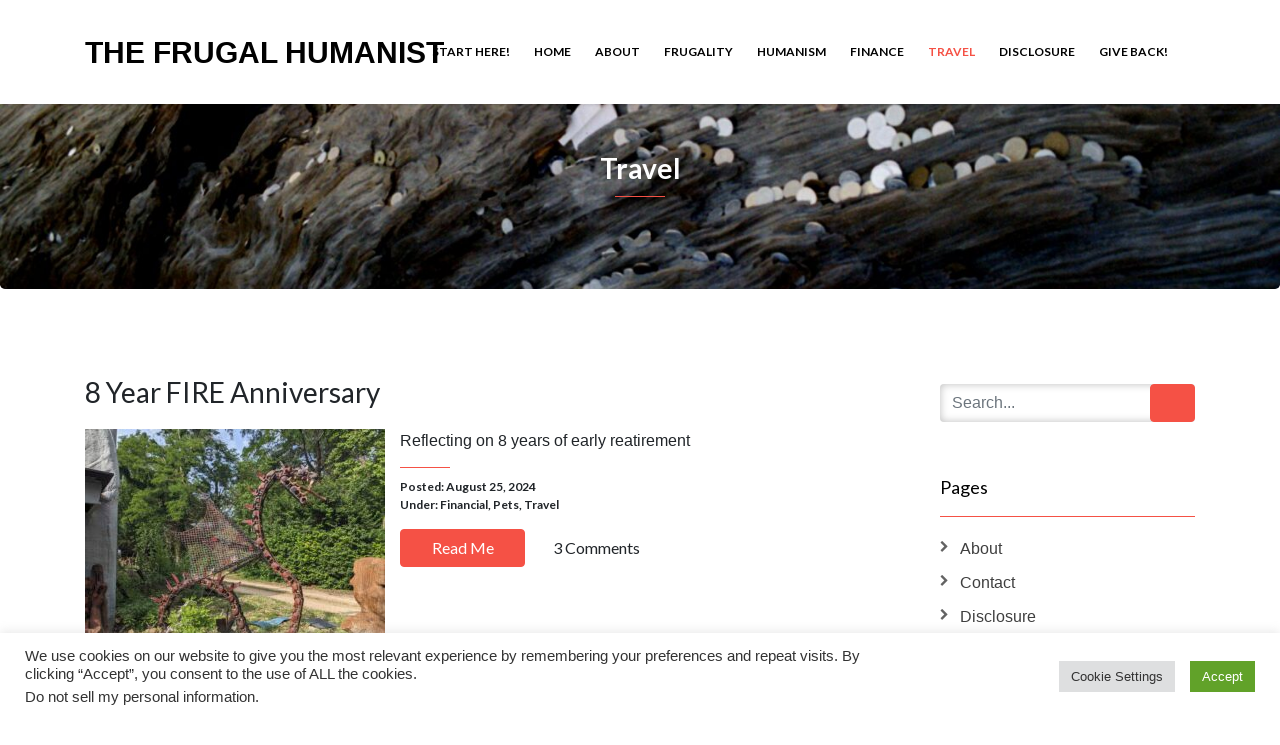

--- FILE ---
content_type: text/html; charset=UTF-8
request_url: https://www.thefrugalhumanist.com/category/travel/
body_size: 15378
content:
<!DOCTYPE html>
<html lang="en-US">
<head>
    <meta charset="UTF-8" />
    <meta http-equiv="X-UA-Compatible" content="IE=edge" />
    <meta name="viewport" content="width=device-width, initial-scale=1" />
        <meta name='robots' content='index, follow, max-image-preview:large, max-snippet:-1, max-video-preview:-1' />

	<!-- This site is optimized with the Yoast SEO plugin v22.6 - https://yoast.com/wordpress/plugins/seo/ -->
	<title>Travel Archives - The Frugal Humanist</title>
	<link rel="canonical" href="https://www.thefrugalhumanist.com/category/travel/" />
	<link rel="next" href="https://www.thefrugalhumanist.com/category/travel/page/2/" />
	<meta property="og:locale" content="en_US" />
	<meta property="og:type" content="article" />
	<meta property="og:title" content="Travel Archives - The Frugal Humanist" />
	<meta property="og:url" content="https://www.thefrugalhumanist.com/category/travel/" />
	<meta property="og:site_name" content="The Frugal Humanist" />
	<script type="application/ld+json" class="yoast-schema-graph">{"@context":"https://schema.org","@graph":[{"@type":"CollectionPage","@id":"https://www.thefrugalhumanist.com/category/travel/","url":"https://www.thefrugalhumanist.com/category/travel/","name":"Travel Archives - The Frugal Humanist","isPartOf":{"@id":"https://www.thefrugalhumanist.com/#website"},"primaryImageOfPage":{"@id":"https://www.thefrugalhumanist.com/category/travel/#primaryimage"},"image":{"@id":"https://www.thefrugalhumanist.com/category/travel/#primaryimage"},"thumbnailUrl":"https://www.thefrugalhumanist.com/wp-content/uploads/2024/08/dragon-scaled.jpg","breadcrumb":{"@id":"https://www.thefrugalhumanist.com/category/travel/#breadcrumb"},"inLanguage":"en-US"},{"@type":"ImageObject","inLanguage":"en-US","@id":"https://www.thefrugalhumanist.com/category/travel/#primaryimage","url":"https://www.thefrugalhumanist.com/wp-content/uploads/2024/08/dragon-scaled.jpg","contentUrl":"https://www.thefrugalhumanist.com/wp-content/uploads/2024/08/dragon-scaled.jpg","width":2560,"height":1920},{"@type":"BreadcrumbList","@id":"https://www.thefrugalhumanist.com/category/travel/#breadcrumb","itemListElement":[{"@type":"ListItem","position":1,"name":"Home","item":"https://www.thefrugalhumanist.com/"},{"@type":"ListItem","position":2,"name":"Travel"}]},{"@type":"WebSite","@id":"https://www.thefrugalhumanist.com/#website","url":"https://www.thefrugalhumanist.com/","name":"The Frugal Humanist","description":"Experiments in Frugality and Humanist Ramblings","potentialAction":[{"@type":"SearchAction","target":{"@type":"EntryPoint","urlTemplate":"https://www.thefrugalhumanist.com/?s={search_term_string}"},"query-input":"required name=search_term_string"}],"inLanguage":"en-US"}]}</script>
	<!-- / Yoast SEO plugin. -->


<link rel='dns-prefetch' href='//secure.gravatar.com' />
<link rel='dns-prefetch' href='//stats.wp.com' />
<link rel='dns-prefetch' href='//fonts.googleapis.com' />
<link rel='dns-prefetch' href='//widgets.wp.com' />
<link rel='dns-prefetch' href='//s0.wp.com' />
<link rel='dns-prefetch' href='//0.gravatar.com' />
<link rel='dns-prefetch' href='//1.gravatar.com' />
<link rel='dns-prefetch' href='//2.gravatar.com' />
<link rel="alternate" type="application/rss+xml" title="The Frugal Humanist &raquo; Feed" href="https://www.thefrugalhumanist.com/feed/" />
<link rel="alternate" type="application/rss+xml" title="The Frugal Humanist &raquo; Comments Feed" href="https://www.thefrugalhumanist.com/comments/feed/" />
<link rel="alternate" type="application/rss+xml" title="The Frugal Humanist &raquo; Travel Category Feed" href="https://www.thefrugalhumanist.com/category/travel/feed/" />
<script type="text/javascript">
/* <![CDATA[ */
window._wpemojiSettings = {"baseUrl":"https:\/\/s.w.org\/images\/core\/emoji\/15.0.3\/72x72\/","ext":".png","svgUrl":"https:\/\/s.w.org\/images\/core\/emoji\/15.0.3\/svg\/","svgExt":".svg","source":{"concatemoji":"https:\/\/www.thefrugalhumanist.com\/wp-includes\/js\/wp-emoji-release.min.js?ver=6.5.3"}};
/*! This file is auto-generated */
!function(i,n){var o,s,e;function c(e){try{var t={supportTests:e,timestamp:(new Date).valueOf()};sessionStorage.setItem(o,JSON.stringify(t))}catch(e){}}function p(e,t,n){e.clearRect(0,0,e.canvas.width,e.canvas.height),e.fillText(t,0,0);var t=new Uint32Array(e.getImageData(0,0,e.canvas.width,e.canvas.height).data),r=(e.clearRect(0,0,e.canvas.width,e.canvas.height),e.fillText(n,0,0),new Uint32Array(e.getImageData(0,0,e.canvas.width,e.canvas.height).data));return t.every(function(e,t){return e===r[t]})}function u(e,t,n){switch(t){case"flag":return n(e,"\ud83c\udff3\ufe0f\u200d\u26a7\ufe0f","\ud83c\udff3\ufe0f\u200b\u26a7\ufe0f")?!1:!n(e,"\ud83c\uddfa\ud83c\uddf3","\ud83c\uddfa\u200b\ud83c\uddf3")&&!n(e,"\ud83c\udff4\udb40\udc67\udb40\udc62\udb40\udc65\udb40\udc6e\udb40\udc67\udb40\udc7f","\ud83c\udff4\u200b\udb40\udc67\u200b\udb40\udc62\u200b\udb40\udc65\u200b\udb40\udc6e\u200b\udb40\udc67\u200b\udb40\udc7f");case"emoji":return!n(e,"\ud83d\udc26\u200d\u2b1b","\ud83d\udc26\u200b\u2b1b")}return!1}function f(e,t,n){var r="undefined"!=typeof WorkerGlobalScope&&self instanceof WorkerGlobalScope?new OffscreenCanvas(300,150):i.createElement("canvas"),a=r.getContext("2d",{willReadFrequently:!0}),o=(a.textBaseline="top",a.font="600 32px Arial",{});return e.forEach(function(e){o[e]=t(a,e,n)}),o}function t(e){var t=i.createElement("script");t.src=e,t.defer=!0,i.head.appendChild(t)}"undefined"!=typeof Promise&&(o="wpEmojiSettingsSupports",s=["flag","emoji"],n.supports={everything:!0,everythingExceptFlag:!0},e=new Promise(function(e){i.addEventListener("DOMContentLoaded",e,{once:!0})}),new Promise(function(t){var n=function(){try{var e=JSON.parse(sessionStorage.getItem(o));if("object"==typeof e&&"number"==typeof e.timestamp&&(new Date).valueOf()<e.timestamp+604800&&"object"==typeof e.supportTests)return e.supportTests}catch(e){}return null}();if(!n){if("undefined"!=typeof Worker&&"undefined"!=typeof OffscreenCanvas&&"undefined"!=typeof URL&&URL.createObjectURL&&"undefined"!=typeof Blob)try{var e="postMessage("+f.toString()+"("+[JSON.stringify(s),u.toString(),p.toString()].join(",")+"));",r=new Blob([e],{type:"text/javascript"}),a=new Worker(URL.createObjectURL(r),{name:"wpTestEmojiSupports"});return void(a.onmessage=function(e){c(n=e.data),a.terminate(),t(n)})}catch(e){}c(n=f(s,u,p))}t(n)}).then(function(e){for(var t in e)n.supports[t]=e[t],n.supports.everything=n.supports.everything&&n.supports[t],"flag"!==t&&(n.supports.everythingExceptFlag=n.supports.everythingExceptFlag&&n.supports[t]);n.supports.everythingExceptFlag=n.supports.everythingExceptFlag&&!n.supports.flag,n.DOMReady=!1,n.readyCallback=function(){n.DOMReady=!0}}).then(function(){return e}).then(function(){var e;n.supports.everything||(n.readyCallback(),(e=n.source||{}).concatemoji?t(e.concatemoji):e.wpemoji&&e.twemoji&&(t(e.twemoji),t(e.wpemoji)))}))}((window,document),window._wpemojiSettings);
/* ]]> */
</script>
<style id='wp-emoji-styles-inline-css' type='text/css'>

	img.wp-smiley, img.emoji {
		display: inline !important;
		border: none !important;
		box-shadow: none !important;
		height: 1em !important;
		width: 1em !important;
		margin: 0 0.07em !important;
		vertical-align: -0.1em !important;
		background: none !important;
		padding: 0 !important;
	}
</style>
<link rel='stylesheet' id='wp-block-library-css' href='https://www.thefrugalhumanist.com/wp-includes/css/dist/block-library/style.min.css?ver=6.5.3' type='text/css' media='all' />
<style id='wp-block-library-inline-css' type='text/css'>
.has-text-align-justify{text-align:justify;}
</style>
<link rel='stylesheet' id='mediaelement-css' href='https://www.thefrugalhumanist.com/wp-includes/js/mediaelement/mediaelementplayer-legacy.min.css?ver=4.2.17' type='text/css' media='all' />
<link rel='stylesheet' id='wp-mediaelement-css' href='https://www.thefrugalhumanist.com/wp-includes/js/mediaelement/wp-mediaelement.min.css?ver=6.5.3' type='text/css' media='all' />
<style id='jetpack-sharing-buttons-style-inline-css' type='text/css'>
.jetpack-sharing-buttons__services-list{display:flex;flex-direction:row;flex-wrap:wrap;gap:0;list-style-type:none;margin:5px;padding:0}.jetpack-sharing-buttons__services-list.has-small-icon-size{font-size:12px}.jetpack-sharing-buttons__services-list.has-normal-icon-size{font-size:16px}.jetpack-sharing-buttons__services-list.has-large-icon-size{font-size:24px}.jetpack-sharing-buttons__services-list.has-huge-icon-size{font-size:36px}@media print{.jetpack-sharing-buttons__services-list{display:none!important}}.editor-styles-wrapper .wp-block-jetpack-sharing-buttons{gap:0;padding-inline-start:0}ul.jetpack-sharing-buttons__services-list.has-background{padding:1.25em 2.375em}
</style>
<style id='classic-theme-styles-inline-css' type='text/css'>
/*! This file is auto-generated */
.wp-block-button__link{color:#fff;background-color:#32373c;border-radius:9999px;box-shadow:none;text-decoration:none;padding:calc(.667em + 2px) calc(1.333em + 2px);font-size:1.125em}.wp-block-file__button{background:#32373c;color:#fff;text-decoration:none}
</style>
<style id='global-styles-inline-css' type='text/css'>
body{--wp--preset--color--black: #000000;--wp--preset--color--cyan-bluish-gray: #abb8c3;--wp--preset--color--white: #ffffff;--wp--preset--color--pale-pink: #f78da7;--wp--preset--color--vivid-red: #cf2e2e;--wp--preset--color--luminous-vivid-orange: #ff6900;--wp--preset--color--luminous-vivid-amber: #fcb900;--wp--preset--color--light-green-cyan: #7bdcb5;--wp--preset--color--vivid-green-cyan: #00d084;--wp--preset--color--pale-cyan-blue: #8ed1fc;--wp--preset--color--vivid-cyan-blue: #0693e3;--wp--preset--color--vivid-purple: #9b51e0;--wp--preset--gradient--vivid-cyan-blue-to-vivid-purple: linear-gradient(135deg,rgba(6,147,227,1) 0%,rgb(155,81,224) 100%);--wp--preset--gradient--light-green-cyan-to-vivid-green-cyan: linear-gradient(135deg,rgb(122,220,180) 0%,rgb(0,208,130) 100%);--wp--preset--gradient--luminous-vivid-amber-to-luminous-vivid-orange: linear-gradient(135deg,rgba(252,185,0,1) 0%,rgba(255,105,0,1) 100%);--wp--preset--gradient--luminous-vivid-orange-to-vivid-red: linear-gradient(135deg,rgba(255,105,0,1) 0%,rgb(207,46,46) 100%);--wp--preset--gradient--very-light-gray-to-cyan-bluish-gray: linear-gradient(135deg,rgb(238,238,238) 0%,rgb(169,184,195) 100%);--wp--preset--gradient--cool-to-warm-spectrum: linear-gradient(135deg,rgb(74,234,220) 0%,rgb(151,120,209) 20%,rgb(207,42,186) 40%,rgb(238,44,130) 60%,rgb(251,105,98) 80%,rgb(254,248,76) 100%);--wp--preset--gradient--blush-light-purple: linear-gradient(135deg,rgb(255,206,236) 0%,rgb(152,150,240) 100%);--wp--preset--gradient--blush-bordeaux: linear-gradient(135deg,rgb(254,205,165) 0%,rgb(254,45,45) 50%,rgb(107,0,62) 100%);--wp--preset--gradient--luminous-dusk: linear-gradient(135deg,rgb(255,203,112) 0%,rgb(199,81,192) 50%,rgb(65,88,208) 100%);--wp--preset--gradient--pale-ocean: linear-gradient(135deg,rgb(255,245,203) 0%,rgb(182,227,212) 50%,rgb(51,167,181) 100%);--wp--preset--gradient--electric-grass: linear-gradient(135deg,rgb(202,248,128) 0%,rgb(113,206,126) 100%);--wp--preset--gradient--midnight: linear-gradient(135deg,rgb(2,3,129) 0%,rgb(40,116,252) 100%);--wp--preset--font-size--small: 13px;--wp--preset--font-size--medium: 20px;--wp--preset--font-size--large: 36px;--wp--preset--font-size--x-large: 42px;--wp--preset--spacing--20: 0.44rem;--wp--preset--spacing--30: 0.67rem;--wp--preset--spacing--40: 1rem;--wp--preset--spacing--50: 1.5rem;--wp--preset--spacing--60: 2.25rem;--wp--preset--spacing--70: 3.38rem;--wp--preset--spacing--80: 5.06rem;--wp--preset--shadow--natural: 6px 6px 9px rgba(0, 0, 0, 0.2);--wp--preset--shadow--deep: 12px 12px 50px rgba(0, 0, 0, 0.4);--wp--preset--shadow--sharp: 6px 6px 0px rgba(0, 0, 0, 0.2);--wp--preset--shadow--outlined: 6px 6px 0px -3px rgba(255, 255, 255, 1), 6px 6px rgba(0, 0, 0, 1);--wp--preset--shadow--crisp: 6px 6px 0px rgba(0, 0, 0, 1);}:where(.is-layout-flex){gap: 0.5em;}:where(.is-layout-grid){gap: 0.5em;}body .is-layout-flex{display: flex;}body .is-layout-flex{flex-wrap: wrap;align-items: center;}body .is-layout-flex > *{margin: 0;}body .is-layout-grid{display: grid;}body .is-layout-grid > *{margin: 0;}:where(.wp-block-columns.is-layout-flex){gap: 2em;}:where(.wp-block-columns.is-layout-grid){gap: 2em;}:where(.wp-block-post-template.is-layout-flex){gap: 1.25em;}:where(.wp-block-post-template.is-layout-grid){gap: 1.25em;}.has-black-color{color: var(--wp--preset--color--black) !important;}.has-cyan-bluish-gray-color{color: var(--wp--preset--color--cyan-bluish-gray) !important;}.has-white-color{color: var(--wp--preset--color--white) !important;}.has-pale-pink-color{color: var(--wp--preset--color--pale-pink) !important;}.has-vivid-red-color{color: var(--wp--preset--color--vivid-red) !important;}.has-luminous-vivid-orange-color{color: var(--wp--preset--color--luminous-vivid-orange) !important;}.has-luminous-vivid-amber-color{color: var(--wp--preset--color--luminous-vivid-amber) !important;}.has-light-green-cyan-color{color: var(--wp--preset--color--light-green-cyan) !important;}.has-vivid-green-cyan-color{color: var(--wp--preset--color--vivid-green-cyan) !important;}.has-pale-cyan-blue-color{color: var(--wp--preset--color--pale-cyan-blue) !important;}.has-vivid-cyan-blue-color{color: var(--wp--preset--color--vivid-cyan-blue) !important;}.has-vivid-purple-color{color: var(--wp--preset--color--vivid-purple) !important;}.has-black-background-color{background-color: var(--wp--preset--color--black) !important;}.has-cyan-bluish-gray-background-color{background-color: var(--wp--preset--color--cyan-bluish-gray) !important;}.has-white-background-color{background-color: var(--wp--preset--color--white) !important;}.has-pale-pink-background-color{background-color: var(--wp--preset--color--pale-pink) !important;}.has-vivid-red-background-color{background-color: var(--wp--preset--color--vivid-red) !important;}.has-luminous-vivid-orange-background-color{background-color: var(--wp--preset--color--luminous-vivid-orange) !important;}.has-luminous-vivid-amber-background-color{background-color: var(--wp--preset--color--luminous-vivid-amber) !important;}.has-light-green-cyan-background-color{background-color: var(--wp--preset--color--light-green-cyan) !important;}.has-vivid-green-cyan-background-color{background-color: var(--wp--preset--color--vivid-green-cyan) !important;}.has-pale-cyan-blue-background-color{background-color: var(--wp--preset--color--pale-cyan-blue) !important;}.has-vivid-cyan-blue-background-color{background-color: var(--wp--preset--color--vivid-cyan-blue) !important;}.has-vivid-purple-background-color{background-color: var(--wp--preset--color--vivid-purple) !important;}.has-black-border-color{border-color: var(--wp--preset--color--black) !important;}.has-cyan-bluish-gray-border-color{border-color: var(--wp--preset--color--cyan-bluish-gray) !important;}.has-white-border-color{border-color: var(--wp--preset--color--white) !important;}.has-pale-pink-border-color{border-color: var(--wp--preset--color--pale-pink) !important;}.has-vivid-red-border-color{border-color: var(--wp--preset--color--vivid-red) !important;}.has-luminous-vivid-orange-border-color{border-color: var(--wp--preset--color--luminous-vivid-orange) !important;}.has-luminous-vivid-amber-border-color{border-color: var(--wp--preset--color--luminous-vivid-amber) !important;}.has-light-green-cyan-border-color{border-color: var(--wp--preset--color--light-green-cyan) !important;}.has-vivid-green-cyan-border-color{border-color: var(--wp--preset--color--vivid-green-cyan) !important;}.has-pale-cyan-blue-border-color{border-color: var(--wp--preset--color--pale-cyan-blue) !important;}.has-vivid-cyan-blue-border-color{border-color: var(--wp--preset--color--vivid-cyan-blue) !important;}.has-vivid-purple-border-color{border-color: var(--wp--preset--color--vivid-purple) !important;}.has-vivid-cyan-blue-to-vivid-purple-gradient-background{background: var(--wp--preset--gradient--vivid-cyan-blue-to-vivid-purple) !important;}.has-light-green-cyan-to-vivid-green-cyan-gradient-background{background: var(--wp--preset--gradient--light-green-cyan-to-vivid-green-cyan) !important;}.has-luminous-vivid-amber-to-luminous-vivid-orange-gradient-background{background: var(--wp--preset--gradient--luminous-vivid-amber-to-luminous-vivid-orange) !important;}.has-luminous-vivid-orange-to-vivid-red-gradient-background{background: var(--wp--preset--gradient--luminous-vivid-orange-to-vivid-red) !important;}.has-very-light-gray-to-cyan-bluish-gray-gradient-background{background: var(--wp--preset--gradient--very-light-gray-to-cyan-bluish-gray) !important;}.has-cool-to-warm-spectrum-gradient-background{background: var(--wp--preset--gradient--cool-to-warm-spectrum) !important;}.has-blush-light-purple-gradient-background{background: var(--wp--preset--gradient--blush-light-purple) !important;}.has-blush-bordeaux-gradient-background{background: var(--wp--preset--gradient--blush-bordeaux) !important;}.has-luminous-dusk-gradient-background{background: var(--wp--preset--gradient--luminous-dusk) !important;}.has-pale-ocean-gradient-background{background: var(--wp--preset--gradient--pale-ocean) !important;}.has-electric-grass-gradient-background{background: var(--wp--preset--gradient--electric-grass) !important;}.has-midnight-gradient-background{background: var(--wp--preset--gradient--midnight) !important;}.has-small-font-size{font-size: var(--wp--preset--font-size--small) !important;}.has-medium-font-size{font-size: var(--wp--preset--font-size--medium) !important;}.has-large-font-size{font-size: var(--wp--preset--font-size--large) !important;}.has-x-large-font-size{font-size: var(--wp--preset--font-size--x-large) !important;}
.wp-block-navigation a:where(:not(.wp-element-button)){color: inherit;}
:where(.wp-block-post-template.is-layout-flex){gap: 1.25em;}:where(.wp-block-post-template.is-layout-grid){gap: 1.25em;}
:where(.wp-block-columns.is-layout-flex){gap: 2em;}:where(.wp-block-columns.is-layout-grid){gap: 2em;}
.wp-block-pullquote{font-size: 1.5em;line-height: 1.6;}
</style>
<link rel='stylesheet' id='cookie-law-info-css' href='https://www.thefrugalhumanist.com/wp-content/plugins/cookie-law-info/legacy/public/css/cookie-law-info-public.css?ver=3.2.2' type='text/css' media='all' />
<link rel='stylesheet' id='cookie-law-info-gdpr-css' href='https://www.thefrugalhumanist.com/wp-content/plugins/cookie-law-info/legacy/public/css/cookie-law-info-gdpr.css?ver=3.2.2' type='text/css' media='all' />
<link rel='stylesheet' id='wp-glossary-hover-plugin-styles-css' href='https://www.thefrugalhumanist.com/wp-content/plugins/wp-glossary-hover/public/assets/css/public.css?ver=1.3.1' type='text/css' media='all' />
<style id='wp-glossary-hover-plugin-styles-inline-css' type='text/css'>

        .wpgh-tooltip,
        a.wpgh-tooltip,
        a.wpgh-tooltip:hover,
        a.wpgh-tooltip:focus,
        .entry-content .wpgh-tooltip,
        .entry-content a.wpgh-tooltip,
        .entry-content a.wpgh-tooltip:hover,
        .entry-content a.wpgh-tooltip:focus {
            color: #939393;
            border: none;
            border-bottom-style: dotted;
            border-bottom-width: 1px;
        }
</style>
<link rel='stylesheet' id='wp-glossary-hover-jquery-ui-css' href='https://www.thefrugalhumanist.com/wp-content/plugins/wp-glossary-hover/public/../vendor/jquery-ui/css/jquery-ui.min.css?ver=1.11.4' type='text/css' media='all' />
<link rel='stylesheet' id='wp-glossary-hover-jquery-ui-theme-css' href='https://www.thefrugalhumanist.com/wp-content/plugins/wp-glossary-hover/public/../vendor/jquery-ui/css/theme/pepper-grinder/theme.css?ver=1.11.4' type='text/css' media='all' />
<link rel='stylesheet' id='parent-style-css' href='https://www.thefrugalhumanist.com/wp-content/themes/vega/style.css?ver=6.5.3' type='text/css' media='all' />
<link rel='stylesheet' id='child-style-css' href='https://www.thefrugalhumanist.com/wp-content/themes/vega-child/style.css?ver=6.5.3' type='text/css' media='all' />
<link rel='stylesheet' id='animate-css-css' href='https://www.thefrugalhumanist.com/wp-content/themes/vega/assets/css/animate.css?ver=6.5.3' type='text/css' media='all' />
<link rel='stylesheet' id='vega-wp-googlefont1-css' href='//fonts.googleapis.com/css?family=Lato%3A400%2C400i%2C700%2C700i%2C900%2C900i&#038;subset=latin-ext&#038;ver=6.5.3' type='text/css' media='all' />
<link rel='stylesheet' id='bootstrap-css' href='https://www.thefrugalhumanist.com/wp-content/themes/vega/assets/css/bootstrap.min.css?ver=6.5.3' type='text/css' media='all' />
<link rel='stylesheet' id='font-awesome-css' href='https://www.thefrugalhumanist.com/wp-content/themes/vega/assets/css/font-awesome.min.css?ver=6.5.3' type='text/css' media='all' />
<link rel='stylesheet' id='bootstrap-social-css' href='https://www.thefrugalhumanist.com/wp-content/themes/vega/assets/css/bootstrap-social.css?ver=6.5.3' type='text/css' media='all' />
<link rel='stylesheet' id='vega-wp-style-css' href='https://www.thefrugalhumanist.com/wp-content/themes/vega-child/style.css?ver=1.0.0' type='text/css' media='all' />
<link rel='stylesheet' id='vega-wp-color-css' href='https://www.thefrugalhumanist.com/wp-content/themes/vega/color-schemes/orange.css?ver=6.5.3' type='text/css' media='all' />
<style id='jetpack_facebook_likebox-inline-css' type='text/css'>
.widget_facebook_likebox {
	overflow: hidden;
}

</style>
<link rel='stylesheet' id='jetpack_css-css' href='https://www.thefrugalhumanist.com/wp-content/plugins/jetpack/css/jetpack.css?ver=13.4.1' type='text/css' media='all' />
<script type="text/javascript" src="https://www.thefrugalhumanist.com/wp-includes/js/jquery/jquery.min.js?ver=3.7.1" id="jquery-core-js"></script>
<script type="text/javascript" src="https://www.thefrugalhumanist.com/wp-includes/js/jquery/jquery-migrate.min.js?ver=3.4.1" id="jquery-migrate-js"></script>
<script type="text/javascript" id="cookie-law-info-js-extra">
/* <![CDATA[ */
var Cli_Data = {"nn_cookie_ids":[],"cookielist":[],"non_necessary_cookies":[],"ccpaEnabled":"1","ccpaRegionBased":"","ccpaBarEnabled":"","strictlyEnabled":["necessary","obligatoire"],"ccpaType":"ccpa_gdpr","js_blocking":"1","custom_integration":"","triggerDomRefresh":"","secure_cookies":""};
var cli_cookiebar_settings = {"animate_speed_hide":"500","animate_speed_show":"500","background":"#FFF","border":"#b1a6a6c2","border_on":"","button_1_button_colour":"#61a229","button_1_button_hover":"#4e8221","button_1_link_colour":"#fff","button_1_as_button":"1","button_1_new_win":"","button_2_button_colour":"#333","button_2_button_hover":"#292929","button_2_link_colour":"#444","button_2_as_button":"","button_2_hidebar":"","button_3_button_colour":"#dedfe0","button_3_button_hover":"#b2b2b3","button_3_link_colour":"#333333","button_3_as_button":"1","button_3_new_win":"","button_4_button_colour":"#dedfe0","button_4_button_hover":"#b2b2b3","button_4_link_colour":"#333333","button_4_as_button":"1","button_7_button_colour":"#61a229","button_7_button_hover":"#4e8221","button_7_link_colour":"#fff","button_7_as_button":"1","button_7_new_win":"","font_family":"inherit","header_fix":"","notify_animate_hide":"1","notify_animate_show":"","notify_div_id":"#cookie-law-info-bar","notify_position_horizontal":"right","notify_position_vertical":"bottom","scroll_close":"","scroll_close_reload":"","accept_close_reload":"","reject_close_reload":"","showagain_tab":"","showagain_background":"#fff","showagain_border":"#000","showagain_div_id":"#cookie-law-info-again","showagain_x_position":"100px","text":"#333333","show_once_yn":"","show_once":"10000","logging_on":"","as_popup":"","popup_overlay":"1","bar_heading_text":"","cookie_bar_as":"banner","popup_showagain_position":"bottom-right","widget_position":"left"};
var log_object = {"ajax_url":"https:\/\/www.thefrugalhumanist.com\/wp-admin\/admin-ajax.php"};
/* ]]> */
</script>
<script type="text/javascript" src="https://www.thefrugalhumanist.com/wp-content/plugins/cookie-law-info/legacy/public/js/cookie-law-info-public.js?ver=3.2.2" id="cookie-law-info-js"></script>
<script type="text/javascript" id="cookie-law-info-ccpa-js-extra">
/* <![CDATA[ */
var ccpa_data = {"opt_out_prompt":"Do you really wish to opt out?","opt_out_confirm":"Confirm","opt_out_cancel":"Cancel"};
/* ]]> */
</script>
<script type="text/javascript" src="https://www.thefrugalhumanist.com/wp-content/plugins/cookie-law-info/legacy/admin/modules/ccpa/assets/js/cookie-law-info-ccpa.js?ver=3.2.2" id="cookie-law-info-ccpa-js"></script>
<script type="text/javascript" id="wp-glossary-hover-plugin-script-js-extra">
/* <![CDATA[ */
var wp_glossary_hover_tooltip_settings = {"tooltip_general_track":"","tooltip_hide_enabled":"1","tooltip_hide_effect":"fade","tooltip_hide_delay":"0","tooltip_hide_duration":"100","tooltip_hide_easing":"linear","tooltip_show_enabled":"1","tooltip_show_effect":"fade","tooltip_show_delay":"0","tooltip_show_duration":"100","tooltip_show_easing":"linear"};
/* ]]> */
</script>
<script type="text/javascript" src="https://www.thefrugalhumanist.com/wp-content/plugins/wp-glossary-hover/public/assets/js/public.js?ver=1.3.1" id="wp-glossary-hover-plugin-script-js"></script>
<link rel="https://api.w.org/" href="https://www.thefrugalhumanist.com/wp-json/" /><link rel="alternate" type="application/json" href="https://www.thefrugalhumanist.com/wp-json/wp/v2/categories/6" /><link rel="EditURI" type="application/rsd+xml" title="RSD" href="https://www.thefrugalhumanist.com/xmlrpc.php?rsd" />
<meta name="generator" content="WordPress 6.5.3" />
	<style>img#wpstats{display:none}</style>
		    <script async src="https://pagead2.googlesyndication.com/pagead/js/adsbygoogle.js?client=ca-pub-7423303100474508" crossorigin="anonymous"></script>

        <style> .frontpage-banner.frontpage-banner-parallax-bg:before { width: 100%; height: 100%; background-color: #000000; opacity: 0.35; content: ""; position: absolute; left: 0; top: 0; z-index: 2; } .frontpage-simple-banner:before { width: 100%; height: 100%; background-color: #000000; opacity: 0.35; content: ""; position: absolute; left: 0; top: 0; z-index: 2; } </style>
        
    <style>.frontpage-cta1.parallax-bg:before, .frontpage-cta1.image-bg:before {background-color:#000000} .frontpage-cta1.color-bg{background-color:#000000} </style>
    
    <style>.frontpage-cta2.parallax-bg:before, .frontpage-cta2.image-bg:before {background-color:#000000} .frontpage-cta2.color-bg{background-color:#000000} </style>
    </head>
<body class="archive category category-travel category-6 body_padding">
    
    
    <!-- ========== Navbar ========== -->
    <div class="nav-wrapper">
    <div class="navbar navbar-custom navbar-expand-lg  navbar-fixed-top" role="navigation">
        <div class="container">

            <!-- Logo -->
            <div class="navbar-header">
                <button type="button" class="navbar-toggle navbar-toggler" data-toggle="collapse" data-target=".navbar-collapse" aria-controls="navbarSupportedContent" aria-expanded="false" aria-label="Toggle navigation"><i class="fa fa-bars"></i></button>
                <a class="navbar-brand text-logo" href="https://www.thefrugalhumanist.com/">The Frugal Humanist</a>
            </div>
            <!-- /Logo -->

                        <!-- Navigation -->
            <div class="navbar-collapse collapse justify-content-end"><ul id="menu-the-frugal-humanist" class="nav navbar-nav menu-header navbar-right sm"><li id="menu-item-58" class="menu-item menu-item-type-post_type menu-item-object-page menu-item-58 nav-item"><a href="https://www.thefrugalhumanist.com/start-here/">Start here!</a></li>
<li id="menu-item-67" class="menu-item menu-item-type-custom menu-item-object-custom menu-item-67 nav-item"><a href="http://thefrugalhumanist.com">Home</a></li>
<li id="menu-item-34" class="menu-item menu-item-type-post_type menu-item-object-page menu-item-34 nav-item"><a href="https://www.thefrugalhumanist.com/about/">About</a></li>
<li id="menu-item-69" class="menu-item menu-item-type-taxonomy menu-item-object-category menu-item-69 nav-item"><a href="https://www.thefrugalhumanist.com/category/frugality/">Frugality</a></li>
<li id="menu-item-70" class="menu-item menu-item-type-taxonomy menu-item-object-category menu-item-70 nav-item"><a href="https://www.thefrugalhumanist.com/category/humanism/">Humanism</a></li>
<li id="menu-item-68" class="menu-item menu-item-type-taxonomy menu-item-object-category menu-item-68 nav-item"><a href="https://www.thefrugalhumanist.com/category/financial/">Finance</a></li>
<li id="menu-item-71" class="menu-item menu-item-type-taxonomy menu-item-object-category current-menu-item menu-item-71 nav-item active"><a href="https://www.thefrugalhumanist.com/category/travel/">Travel</a></li>
<li id="menu-item-30" class="menu-item menu-item-type-post_type menu-item-object-page menu-item-privacy-policy menu-item-30 nav-item"><a href="https://www.thefrugalhumanist.com/disclosure/">Disclosure</a></li>
<li id="menu-item-311" class="menu-item menu-item-type-post_type menu-item-object-page menu-item-311 nav-item"><a href="https://www.thefrugalhumanist.com/sandbox/">Give back!</a></li>
</ul></div>            <!-- /Navigation -->
            

        </div>
        <div class="clearfix"></div>
    </div>
    </div>
    <!-- ========== /Navbar ========== -->


<!-- ========== Banner - Custom Header ========== -->
<div class="jumbotron image-banner banner-custom-header" style="background:url('https://www.thefrugalhumanist.com/wp-content/uploads/2017/01/cropped-008_07A.jpg') no-repeat 0 0 #ffffff;background-size:cover;background-position:center center">
    <div class="container">
        <h1 class="block-title wow zoomIn">Travel</h1>    </div>
</div>
<!-- ========== /Banner - Custom Header ========== -->
    <!-- ========== Content Starts ========== -->
    <div class="section blog-feed bg-white">
        <div class="container">
            <div class="row">

                <div class="col-md-9 blog-feed-column">

                    <!-- Loop -->
                    

<!-- Post -->
<div id="post-3836" class="entry clearfix wow zoomIn post-3836 post type-post status-publish format-standard has-post-thumbnail hentry category-financial category-pets category-travel">


    
        <h3 class="entry-title"><a href="https://www.thefrugalhumanist.com/8-year-fire-anniversary/">8 Year FIRE Anniversary</a></h3>
    <!-- /Post Title -->
    
    
    
    <!-- Small Image Left, Excerpt Right -->
    <div class="entry-image entry-image-left">
                <a class="post-thumbnail post-thumbnail-small" href="https://www.thefrugalhumanist.com/8-year-fire-anniversary/"><img width="300" height="250" src="https://www.thefrugalhumanist.com/wp-content/uploads/2024/08/dragon-300x250.jpg" class="img-responsive wp-post-image" alt="8 Year FIRE Anniversary" decoding="async" fetchpriority="high" /></a>
            </div>

    <div class="entry-content-right">
        <p>Reflecting on 8 years of early reatirement</p>
            </div>
    <!-- /Small Image Left, Excerpt Right -->

    
        <!-- Post Meta -->
    <div class="entry-meta  entry-meta-right ">
                                        Posted: August 25, 2024<br />Under: <a href="https://www.thefrugalhumanist.com/category/financial/" rel="category tag">Financial</a>, <a href="https://www.thefrugalhumanist.com/category/pets/" rel="category tag">Pets</a>, <a href="https://www.thefrugalhumanist.com/category/travel/" rel="category tag">Travel</a>    </div>
    <!-- /Post Meta -->
    
        <!-- Post Buttons -->
    <div class="entry-buttons  entry-buttons-right ">
                <a href="https://www.thefrugalhumanist.com/8-year-fire-anniversary/" class="btn btn-primary-custom btn-readmore">Read Me</a>                        <a href="https://www.thefrugalhumanist.com/8-year-fire-anniversary/#comments" class="btn btn-inverse btn-comments" >3 Comments</a>            </div>
    <!-- /Post Buttons -->
    
</div>

<!-- /Post -->

<!-- Post -->
<div id="post-3025" class="entry clearfix wow zoomIn post-3025 post type-post status-publish format-standard has-post-thumbnail hentry category-financial category-frugality category-travel">


    
        <h3 class="entry-title"><a href="https://www.thefrugalhumanist.com/seven-year-leanfire-anniversary/">Seven year LeanFIRE anniversary</a></h3>
    <!-- /Post Title -->
    
    
    
    <!-- Small Image Left, Excerpt Right -->
    <div class="entry-image entry-image-left">
                <a class="post-thumbnail post-thumbnail-small" href="https://www.thefrugalhumanist.com/seven-year-leanfire-anniversary/"><img width="300" height="250" src="https://www.thefrugalhumanist.com/wp-content/uploads/2023/08/floors-300x250.jpg" class="img-responsive wp-post-image" alt="Seven year LeanFIRE anniversary" decoding="async" /></a>
            </div>

    <div class="entry-content-right">
        <p>Reflecting on seven years of LeanFIRE life</p>
            </div>
    <!-- /Small Image Left, Excerpt Right -->

    
        <!-- Post Meta -->
    <div class="entry-meta  entry-meta-right ">
                                        Posted: August 14, 2023<br />Under: <a href="https://www.thefrugalhumanist.com/category/financial/" rel="category tag">Financial</a>, <a href="https://www.thefrugalhumanist.com/category/frugality/" rel="category tag">Frugality</a>, <a href="https://www.thefrugalhumanist.com/category/travel/" rel="category tag">Travel</a>    </div>
    <!-- /Post Meta -->
    
        <!-- Post Buttons -->
    <div class="entry-buttons  entry-buttons-right ">
                <a href="https://www.thefrugalhumanist.com/seven-year-leanfire-anniversary/" class="btn btn-primary-custom btn-readmore">Read Me</a>                        <a href="https://www.thefrugalhumanist.com/seven-year-leanfire-anniversary/#comments" class="btn btn-inverse btn-comments" >2 Comments</a>            </div>
    <!-- /Post Buttons -->
    
</div>

<!-- /Post -->

<!-- Post -->
<div id="post-2527" class="entry clearfix wow zoomIn post-2527 post type-post status-publish format-standard has-post-thumbnail hentry category-financial category-frugality category-travel">


    
        <h3 class="entry-title"><a href="https://www.thefrugalhumanist.com/six-years-of-lean-fire/">Six Years of Lean FIRE</a></h3>
    <!-- /Post Title -->
    
    
    
    <!-- Small Image Left, Excerpt Right -->
    <div class="entry-image entry-image-left">
                <a class="post-thumbnail post-thumbnail-small" href="https://www.thefrugalhumanist.com/six-years-of-lean-fire/"><img width="300" height="250" src="https://www.thefrugalhumanist.com/wp-content/uploads/2022/08/palm-canyon-labyrinth-300x250.jpg" class="img-responsive wp-post-image" alt="Six Years of Lean FIRE" decoding="async" /></a>
            </div>

    <div class="entry-content-right">
        <p>This month I celebrate the six year anniversary of my last day at work. Celebrate is a strong word, it sounds so intentional. In reality we acknowledged the fact that it had been six years, because a recently FIREd friend and I chatted about her life and challenges in early retirement a couple of days earlier. During that conversation I realized that my anniversary was [&hellip;]</p>
            </div>
    <!-- /Small Image Left, Excerpt Right -->

    
        <!-- Post Meta -->
    <div class="entry-meta  entry-meta-right ">
                                        Posted: August 18, 2022<br />Under: <a href="https://www.thefrugalhumanist.com/category/financial/" rel="category tag">Financial</a>, <a href="https://www.thefrugalhumanist.com/category/frugality/" rel="category tag">Frugality</a>, <a href="https://www.thefrugalhumanist.com/category/travel/" rel="category tag">Travel</a>    </div>
    <!-- /Post Meta -->
    
        <!-- Post Buttons -->
    <div class="entry-buttons  entry-buttons-right ">
                <a href="https://www.thefrugalhumanist.com/six-years-of-lean-fire/" class="btn btn-primary-custom btn-readmore">Read Me</a>                        <a href="https://www.thefrugalhumanist.com/six-years-of-lean-fire/#comments" class="btn btn-inverse btn-comments" >8 Comments</a>            </div>
    <!-- /Post Buttons -->
    
</div>

<!-- /Post -->

<!-- Post -->
<div id="post-2475" class="entry clearfix wow zoomIn post-2475 post type-post status-publish format-standard has-post-thumbnail hentry category-financial category-frugality category-poetry category-travel">


    
        <h3 class="entry-title"><a href="https://www.thefrugalhumanist.com/a-bucket-full-of-freedom/">Poetry at the intersection of FIRE and nomad life</a></h3>
    <!-- /Post Title -->
    
    
    
    <!-- Small Image Left, Excerpt Right -->
    <div class="entry-image entry-image-left">
                <a class="post-thumbnail post-thumbnail-small" href="https://www.thefrugalhumanist.com/a-bucket-full-of-freedom/"><img width="300" height="250" src="https://www.thefrugalhumanist.com/wp-content/uploads/2022/07/blue-ridge-pkwy-300x250.jpg" class="img-responsive wp-post-image" alt="Poetry at the intersection of FIRE and nomad life" decoding="async" loading="lazy" /></a>
            </div>

    <div class="entry-content-right">
        <p>FIRE is not only about numbers and spreadsheets, it can be quite philosophical, poetic even if you are willing to talk to the right people and look in the right places. Several years ago, around 2013 or so, I came across a poem called A Bucket Full of Freedom on one of the many FIRE blogs that started popping up around the time. I unfortunately [&hellip;]</p>
            </div>
    <!-- /Small Image Left, Excerpt Right -->

    
        <!-- Post Meta -->
    <div class="entry-meta  entry-meta-right ">
                                        Posted: July 28, 2022<br />Under: <a href="https://www.thefrugalhumanist.com/category/financial/" rel="category tag">Financial</a>, <a href="https://www.thefrugalhumanist.com/category/frugality/" rel="category tag">Frugality</a>, <a href="https://www.thefrugalhumanist.com/category/poetry/" rel="category tag">Poetry</a>, <a href="https://www.thefrugalhumanist.com/category/travel/" rel="category tag">Travel</a>    </div>
    <!-- /Post Meta -->
    
        <!-- Post Buttons -->
    <div class="entry-buttons  entry-buttons-right ">
                <a href="https://www.thefrugalhumanist.com/a-bucket-full-of-freedom/" class="btn btn-primary-custom btn-readmore">Read Me</a>                        <a href="https://www.thefrugalhumanist.com/a-bucket-full-of-freedom/#comments" class="btn btn-inverse btn-comments" >6 Comments</a>            </div>
    <!-- /Post Buttons -->
    
</div>

<!-- /Post -->

<!-- Post -->
<div id="post-2463" class="entry clearfix wow zoomIn post-2463 post type-post status-publish format-standard has-post-thumbnail hentry category-humanism category-travel">


    
        <h3 class="entry-title"><a href="https://www.thefrugalhumanist.com/poetry-humanism/">Poetry at the intersection of nomad life and humanism</a></h3>
    <!-- /Post Title -->
    
    
    
    <!-- Small Image Left, Excerpt Right -->
    <div class="entry-image entry-image-left">
                <a class="post-thumbnail post-thumbnail-small" href="https://www.thefrugalhumanist.com/poetry-humanism/"><img width="300" height="250" src="https://www.thefrugalhumanist.com/wp-content/uploads/2022/07/fall-colors-300x250.jpg" class="img-responsive wp-post-image" alt="Poetry at the intersection of nomad life and humanism" decoding="async" loading="lazy" /></a>
            </div>

    <div class="entry-content-right">
        <p>The best part of our FIRE life are the people we meet along the way. There is a group of friends we made on the road, that we have camped with again and again over the years, some of which we have known since we began our nomad life back in 2016. We refer to ourselves as the Music and Mind Camp (short MMC), an [&hellip;]</p>
            </div>
    <!-- /Small Image Left, Excerpt Right -->

    
        <!-- Post Meta -->
    <div class="entry-meta  entry-meta-right ">
                                        Posted: July 21, 2022<br />Under: <a href="https://www.thefrugalhumanist.com/category/humanism/" rel="category tag">Humanism</a>, <a href="https://www.thefrugalhumanist.com/category/travel/" rel="category tag">Travel</a>    </div>
    <!-- /Post Meta -->
    
        <!-- Post Buttons -->
    <div class="entry-buttons  entry-buttons-right ">
                <a href="https://www.thefrugalhumanist.com/poetry-humanism/" class="btn btn-primary-custom btn-readmore">Read Me</a>            </div>
    <!-- /Post Buttons -->
    
</div>

<!-- /Post -->

<!-- Post -->
<div id="post-2438" class="entry clearfix wow zoomIn post-2438 post type-post status-publish format-standard has-post-thumbnail hentry category-financial category-pets category-travel tag-sara-the-airstream">


    
        <h3 class="entry-title"><a href="https://www.thefrugalhumanist.com/breakin/">Breakdowns, break-ins and new beginnings</a></h3>
    <!-- /Post Title -->
    
    
    
    <!-- Small Image Left, Excerpt Right -->
    <div class="entry-image entry-image-left">
                <a class="post-thumbnail post-thumbnail-small" href="https://www.thefrugalhumanist.com/breakin/"><img width="300" height="250" src="https://www.thefrugalhumanist.com/wp-content/uploads/2022/07/272330990_944055296469938_4737973490192896973_n-300x250.jpg" class="img-responsive wp-post-image" alt="Breakdowns, break-ins and new beginnings" decoding="async" loading="lazy" /></a>
            </div>

    <div class="entry-content-right">
        <p>Frequent readers of the not so frequent posts on this blog will have noticed that I haven&rsquo;t published an article in quite a while. I even skipped my 4 year FIRE anniversary post in 2020, the beginnings of which are still buried somewhere in my ever growing draft folder. And yes, my 5 year anniversary rolled around almost a year ago, again without a post! [&hellip;]</p>
            </div>
    <!-- /Small Image Left, Excerpt Right -->

    
        <!-- Post Meta -->
    <div class="entry-meta  entry-meta-right ">
                                        Posted: July 18, 2022<br />Under: <a href="https://www.thefrugalhumanist.com/category/financial/" rel="category tag">Financial</a>, <a href="https://www.thefrugalhumanist.com/category/pets/" rel="category tag">Pets</a>, <a href="https://www.thefrugalhumanist.com/category/travel/" rel="category tag">Travel</a>    </div>
    <!-- /Post Meta -->
    
        <!-- Post Buttons -->
    <div class="entry-buttons  entry-buttons-right ">
                <a href="https://www.thefrugalhumanist.com/breakin/" class="btn btn-primary-custom btn-readmore">Read Me</a>                        <a href="https://www.thefrugalhumanist.com/breakin/#comments" class="btn btn-inverse btn-comments" >4 Comments</a>            </div>
    <!-- /Post Buttons -->
    
</div>

<!-- /Post -->

<!-- Post -->
<div id="post-1079" class="entry clearfix wow zoomIn post-1079 post type-post status-publish format-standard has-post-thumbnail hentry category-financial category-travel">


    
        <h3 class="entry-title"><a href="https://www.thefrugalhumanist.com/fire-three-years-in-break-downs-swrs-work-and-other-musings/">FIRE three years in: Break Downs, SWRs, Work and other musings</a></h3>
    <!-- /Post Title -->
    
    
    
    <!-- Small Image Left, Excerpt Right -->
    <div class="entry-image entry-image-left">
                <a class="post-thumbnail post-thumbnail-small" href="https://www.thefrugalhumanist.com/fire-three-years-in-break-downs-swrs-work-and-other-musings/"><img width="300" height="250" src="https://www.thefrugalhumanist.com/wp-content/uploads/2019/08/declare-independence-300x250.jpg" class="img-responsive wp-post-image" alt="FIRE three years in: Break Downs, SWRs, Work and other musings" decoding="async" loading="lazy" /></a>
            </div>

    <div class="entry-content-right">
        <p>Holy shit! Has it been three years already? These FIRE anniversaries seem to creep up on me out of nowhere. But I indeed have another Fireversary coming up this week, which is a great chance to look back and reflect. I wrote about my first year of FIRE here and here and my second year of FIRE here. Those posts on one hand feel like [&hellip;]</p>
            </div>
    <!-- /Small Image Left, Excerpt Right -->

    
        <!-- Post Meta -->
    <div class="entry-meta  entry-meta-right ">
                                        Posted: August 13, 2019<br />Under: <a href="https://www.thefrugalhumanist.com/category/financial/" rel="category tag">Financial</a>, <a href="https://www.thefrugalhumanist.com/category/travel/" rel="category tag">Travel</a>    </div>
    <!-- /Post Meta -->
    
        <!-- Post Buttons -->
    <div class="entry-buttons  entry-buttons-right ">
                <a href="https://www.thefrugalhumanist.com/fire-three-years-in-break-downs-swrs-work-and-other-musings/" class="btn btn-primary-custom btn-readmore">Read Me</a>                        <a href="https://www.thefrugalhumanist.com/fire-three-years-in-break-downs-swrs-work-and-other-musings/#comments" class="btn btn-inverse btn-comments" >4 Comments</a>            </div>
    <!-- /Post Buttons -->
    
</div>

<!-- /Post -->

<!-- Post -->
<div id="post-1061" class="entry clearfix wow zoomIn post-1061 post type-post status-publish format-standard has-post-thumbnail hentry category-financial category-frugality category-humanism category-pets category-travel">


    
        <h3 class="entry-title"><a href="https://www.thefrugalhumanist.com/what-if-we-run-out-of-time/">What if we run out of time?</a></h3>
    <!-- /Post Title -->
    
    
    
    <!-- Small Image Left, Excerpt Right -->
    <div class="entry-image entry-image-left">
                <a class="post-thumbnail post-thumbnail-small" href="https://www.thefrugalhumanist.com/what-if-we-run-out-of-time/"><img width="300" height="250" src="https://www.thefrugalhumanist.com/wp-content/uploads/2019/07/grand-canyon-300x250.jpg" class="img-responsive wp-post-image" alt="What if we run out of time?" decoding="async" loading="lazy" /></a>
            </div>

    <div class="entry-content-right">
        <p>Things have been truly shitty since the beginning of the year to put it nicely. The good news is, I am FIREd and can deal with curveballs life throws at me, without the added stress of work, an empathy lacking boss, office politics and any of these things that make life even more complex. My dad passed away in February this year. I traveled to [&hellip;]</p>
            </div>
    <!-- /Small Image Left, Excerpt Right -->

    
        <!-- Post Meta -->
    <div class="entry-meta  entry-meta-right ">
                                        Posted: July 13, 2019<br />Under: <a href="https://www.thefrugalhumanist.com/category/financial/" rel="category tag">Financial</a>, <a href="https://www.thefrugalhumanist.com/category/frugality/" rel="category tag">Frugality</a>, <a href="https://www.thefrugalhumanist.com/category/humanism/" rel="category tag">Humanism</a>, <a href="https://www.thefrugalhumanist.com/category/pets/" rel="category tag">Pets</a>, <a href="https://www.thefrugalhumanist.com/category/travel/" rel="category tag">Travel</a>    </div>
    <!-- /Post Meta -->
    
        <!-- Post Buttons -->
    <div class="entry-buttons  entry-buttons-right ">
                <a href="https://www.thefrugalhumanist.com/what-if-we-run-out-of-time/" class="btn btn-primary-custom btn-readmore">Read Me</a>                        <a href="https://www.thefrugalhumanist.com/what-if-we-run-out-of-time/#comments" class="btn btn-inverse btn-comments" >6 Comments</a>            </div>
    <!-- /Post Buttons -->
    
</div>

<!-- /Post -->

<!-- Post -->
<div id="post-1012" class="entry clearfix wow zoomIn post-1012 post type-post status-publish format-standard has-post-thumbnail hentry category-financial category-frugality category-travel">


    
        <h3 class="entry-title"><a href="https://www.thefrugalhumanist.com/dental-work-in-los-algodones-mexico/">Dental Work in Los Algodones, Mexico</a></h3>
    <!-- /Post Title -->
    
    
    
    <!-- Small Image Left, Excerpt Right -->
    <div class="entry-image entry-image-left">
                <a class="post-thumbnail post-thumbnail-small" href="https://www.thefrugalhumanist.com/dental-work-in-los-algodones-mexico/"><img width="300" height="250" src="https://www.thefrugalhumanist.com/wp-content/uploads/2019/05/border-and-flag-300x250.jpg" class="img-responsive wp-post-image" alt="Dental Work in Los Algodones, Mexico" decoding="async" loading="lazy" /></a>
            </div>

    <div class="entry-content-right">
        <p>Los Algodones in Mexico, right across the border from Yuma, AZ has quite the reputation as a &ldquo;medical tourism&rdquo; destination for snow birds and South West locals alike. Most of them head over to get affordable dental care and cheap prescription meds. In addition to the dentists and pharmacies, there are also a large number of eye glass shops, a chiropractor, a dermatologist, a veterinarian, [&hellip;]</p>
            </div>
    <!-- /Small Image Left, Excerpt Right -->

    
        <!-- Post Meta -->
    <div class="entry-meta  entry-meta-right ">
                                        Posted: May 23, 2019<br />Under: <a href="https://www.thefrugalhumanist.com/category/financial/" rel="category tag">Financial</a>, <a href="https://www.thefrugalhumanist.com/category/frugality/" rel="category tag">Frugality</a>, <a href="https://www.thefrugalhumanist.com/category/travel/" rel="category tag">Travel</a>    </div>
    <!-- /Post Meta -->
    
        <!-- Post Buttons -->
    <div class="entry-buttons  entry-buttons-right ">
                <a href="https://www.thefrugalhumanist.com/dental-work-in-los-algodones-mexico/" class="btn btn-primary-custom btn-readmore">Read Me</a>                        <a href="https://www.thefrugalhumanist.com/dental-work-in-los-algodones-mexico/#comments" class="btn btn-inverse btn-comments" >7 Comments</a>            </div>
    <!-- /Post Buttons -->
    
</div>

<!-- /Post -->

<!-- Post -->
<div id="post-832" class="entry clearfix wow zoomIn post-832 post type-post status-publish format-standard has-post-thumbnail hentry category-financial category-frugality category-travel">


    
        <h3 class="entry-title"><a href="https://www.thefrugalhumanist.com/do-you-really-need-rv-roadside-assistance/">Do you really need RV roadside assistance?</a></h3>
    <!-- /Post Title -->
    
    
    
    <!-- Small Image Left, Excerpt Right -->
    <div class="entry-image entry-image-left">
                <a class="post-thumbnail post-thumbnail-small" href="https://www.thefrugalhumanist.com/do-you-really-need-rv-roadside-assistance/"><img width="300" height="250" src="https://www.thefrugalhumanist.com/wp-content/uploads/2018/06/emergency-triangle-300x250.jpg" class="img-responsive wp-post-image" alt="Do you really need RV roadside assistance?" decoding="async" loading="lazy" /></a>
            </div>

    <div class="entry-content-right">
        <p>When we started out full time RVing, we did ask ourselves if we REALLY needed RV roadside assistance, as many full timers probably do. I had carried car roadside assistance for several years without ever needing it, but in my mind driving around in an RV all over the country, was a whole different thing than driving a car mostly in a city you live [&hellip;]</p>
            </div>
    <!-- /Small Image Left, Excerpt Right -->

    
        <!-- Post Meta -->
    <div class="entry-meta  entry-meta-right ">
                                        Posted: June 4, 2018<br />Under: <a href="https://www.thefrugalhumanist.com/category/financial/" rel="category tag">Financial</a>, <a href="https://www.thefrugalhumanist.com/category/frugality/" rel="category tag">Frugality</a>, <a href="https://www.thefrugalhumanist.com/category/travel/" rel="category tag">Travel</a>    </div>
    <!-- /Post Meta -->
    
        <!-- Post Buttons -->
    <div class="entry-buttons  entry-buttons-right ">
                <a href="https://www.thefrugalhumanist.com/do-you-really-need-rv-roadside-assistance/" class="btn btn-primary-custom btn-readmore">Read Me</a>            </div>
    <!-- /Post Buttons -->
    
</div>

<!-- /Post -->                    <!-- /Loop -->

                    <!-- Pagination -->
                    <div class="posts-pagination">
                        <div class="posts-pagination-block">
                            <a href="https://www.thefrugalhumanist.com/category/travel/page/2/" ><span class="ic ic-angle-left"></span></a>                                                    </div>
                    </div>
                    <!-- /Pagination -->

                </div>

                <!-- Sidebar -->
                <div class="col-md-3 sidebar">
                    


<div class="sidebar-widgets" ><div class="widget widget_search"><form role="search" method="get" class="search-form" action="https://www.thefrugalhumanist.com/">
    <input type="search" class="search-field form-control" placeholder="Search..." value="" name="s" title="Search for:"  />
    <button class="btn btn-primary-custom" name="submit" type="submit"><i class="glyphicon glyphicon-arrow-right"></i></button>
</form></div><div class="widget"><h3 class="widget-title">Pages</h3>
			<ul>
				<li class="page_item page-item-17"><a href="https://www.thefrugalhumanist.com/about/">About</a></li>
<li class="page_item page-item-25"><a href="https://www.thefrugalhumanist.com/contact/">Contact</a></li>
<li class="page_item page-item-27"><a href="https://www.thefrugalhumanist.com/disclosure/">Disclosure</a></li>
<li class="page_item page-item-131"><a href="https://www.thefrugalhumanist.com/sandbox/">Give back!</a></li>
<li class="page_item page-item-15"><a href="https://www.thefrugalhumanist.com/home/">Home</a></li>
<li class="page_item page-item-49"><a href="https://www.thefrugalhumanist.com/start-here/">Start here!</a></li>
			</ul>

			</div>
		<div class="widget">
		<h3 class="widget-title">Recent Posts</h3>
		<ul>
											<li>
					<a href="https://www.thefrugalhumanist.com/9-years-of-living-life-on-my-own-terms/">9 years of living life on my own terms…</a>
									</li>
											<li>
					<a href="https://www.thefrugalhumanist.com/nine-years-but-really-all-we-have-is-now/">Nine years, but really all we have is NOW</a>
									</li>
											<li>
					<a href="https://www.thefrugalhumanist.com/8-year-fire-anniversary/">8 Year FIRE Anniversary</a>
									</li>
											<li>
					<a href="https://www.thefrugalhumanist.com/seven-year-leanfire-anniversary/">Seven year LeanFIRE anniversary</a>
									</li>
											<li>
					<a href="https://www.thefrugalhumanist.com/six-years-of-lean-fire/">Six Years of Lean FIRE</a>
									</li>
					</ul>

		</div><div class="widget"><h3 class="widget-title">Archives</h3>
			<ul>
					<li><a href='https://www.thefrugalhumanist.com/2025/08/'>August 2025</a></li>
	<li><a href='https://www.thefrugalhumanist.com/2024/08/'>August 2024</a></li>
	<li><a href='https://www.thefrugalhumanist.com/2023/08/'>August 2023</a></li>
	<li><a href='https://www.thefrugalhumanist.com/2022/08/'>August 2022</a></li>
	<li><a href='https://www.thefrugalhumanist.com/2022/07/'>July 2022</a></li>
	<li><a href='https://www.thefrugalhumanist.com/2019/11/'>November 2019</a></li>
	<li><a href='https://www.thefrugalhumanist.com/2019/08/'>August 2019</a></li>
	<li><a href='https://www.thefrugalhumanist.com/2019/07/'>July 2019</a></li>
	<li><a href='https://www.thefrugalhumanist.com/2019/05/'>May 2019</a></li>
	<li><a href='https://www.thefrugalhumanist.com/2018/08/'>August 2018</a></li>
	<li><a href='https://www.thefrugalhumanist.com/2018/06/'>June 2018</a></li>
	<li><a href='https://www.thefrugalhumanist.com/2018/05/'>May 2018</a></li>
	<li><a href='https://www.thefrugalhumanist.com/2018/02/'>February 2018</a></li>
	<li><a href='https://www.thefrugalhumanist.com/2017/09/'>September 2017</a></li>
	<li><a href='https://www.thefrugalhumanist.com/2017/08/'>August 2017</a></li>
	<li><a href='https://www.thefrugalhumanist.com/2017/06/'>June 2017</a></li>
	<li><a href='https://www.thefrugalhumanist.com/2017/04/'>April 2017</a></li>
	<li><a href='https://www.thefrugalhumanist.com/2017/01/'>January 2017</a></li>
	<li><a href='https://www.thefrugalhumanist.com/2016/12/'>December 2016</a></li>
	<li><a href='https://www.thefrugalhumanist.com/2016/08/'>August 2016</a></li>
	<li><a href='https://www.thefrugalhumanist.com/2014/12/'>December 2014</a></li>
	<li><a href='https://www.thefrugalhumanist.com/2014/09/'>September 2014</a></li>
	<li><a href='https://www.thefrugalhumanist.com/2014/08/'>August 2014</a></li>
			</ul>

			</div><div class="widget"><h3 class="widget-title">Categories</h3>
			<ul>
					<li class="cat-item cat-item-7"><a href="https://www.thefrugalhumanist.com/category/financial/">Financial</a>
</li>
	<li class="cat-item cat-item-4"><a href="https://www.thefrugalhumanist.com/category/frugality/">Frugality</a>
</li>
	<li class="cat-item cat-item-3"><a href="https://www.thefrugalhumanist.com/category/humanism/">Humanism</a>
</li>
	<li class="cat-item cat-item-9"><a href="https://www.thefrugalhumanist.com/category/pets/">Pets</a>
</li>
	<li class="cat-item cat-item-11"><a href="https://www.thefrugalhumanist.com/category/poetry/">Poetry</a>
</li>
	<li class="cat-item cat-item-6 current-cat"><a aria-current="page" href="https://www.thefrugalhumanist.com/category/travel/">Travel</a>
</li>
	<li class="cat-item cat-item-1"><a href="https://www.thefrugalhumanist.com/category/uncategorized/">Uncategorized</a>
</li>
			</ul>

			</div></div> 
                </div>
                <!-- /Sidebar -->

            </div>
        </div>
    </div>
    <!-- ========== /Content Ends ========== -->



<!-- ========== Footer Widgets ========== -->
<div class="footer-widgets bg-footer">
    <div class="container">
        <div class="row">
                                    <!-- Footer Col 1 -->
            <div class="col-md-12 footer-widget footer-widget-col-1 wow">
                <div id="blog_subscription-3" class="widget widget_blog_subscription jetpack_subscription_widget"><h3 class="widget-title">Subscribe via Email</h3>
			<div class="wp-block-jetpack-subscriptions__container">
			<form action="#" method="post" accept-charset="utf-8" id="subscribe-blog-blog_subscription-3"
				data-blog="73273139"
				data-post_access_level="everybody" >
									<div id="subscribe-text"><p>Enter email address to receive notifications of new posts</p>
</div>
										<p id="subscribe-email">
						<label id="jetpack-subscribe-label"
							class="screen-reader-text"
							for="subscribe-field-blog_subscription-3">
							Email Address						</label>
						<input type="email" name="email" required="required"
																					value=""
							id="subscribe-field-blog_subscription-3"
							placeholder="Email Address"
						/>
					</p>

					<p id="subscribe-submit"
											>
						<input type="hidden" name="action" value="subscribe"/>
						<input type="hidden" name="source" value="https://www.thefrugalhumanist.com/category/travel/"/>
						<input type="hidden" name="sub-type" value="widget"/>
						<input type="hidden" name="redirect_fragment" value="subscribe-blog-blog_subscription-3"/>
						<input type="hidden" id="_wpnonce" name="_wpnonce" value="479be0971f" /><input type="hidden" name="_wp_http_referer" value="/category/travel/" />						<button type="submit"
															class="wp-block-button__link"
																					name="jetpack_subscriptions_widget"
						>
							Subscribe						</button>
					</p>
							</form>
							<div class="wp-block-jetpack-subscriptions__subscount">
					Join 393 other subscribers				</div>
						</div>
			
</div><div id="twitter_timeline-3" class="widget widget_twitter_timeline"><h3 class="widget-title">Follow me on Twitter</h3><a class="twitter-timeline" data-width="225" data-height="400" data-theme="light" data-border-color="#e8e8e8" data-tweet-limit="3" data-lang="EN" data-partner="jetpack" data-widget-id="504141999809626112" href="https://twitter.com/504141999809626112">My Tweets</a></div><div id="facebook-likebox-3" class="widget widget_facebook_likebox"><h3 class="widget-title"><a href="https://www.facebook.com/pages/The-Frugal-Humanist/279402208921275">Facebook</a></h3>		<div id="fb-root"></div>
		<div class="fb-page" data-href="https://www.facebook.com/pages/The-Frugal-Humanist/279402208921275" data-width="320"  data-height="260" data-hide-cover="false" data-show-facepile="true" data-tabs="false" data-hide-cta="false" data-small-header="false">
		<div class="fb-xfbml-parse-ignore"><blockquote cite="https://www.facebook.com/pages/The-Frugal-Humanist/279402208921275"><a href="https://www.facebook.com/pages/The-Frugal-Humanist/279402208921275">Facebook</a></blockquote></div>
		</div>
		</div>            </div>
            <!-- /Footer Col 1 -->
            
            
            
            
        </div>
    </div>
</div>
<!-- ========== /Footer Widgets ========== -->



<!-- ========== Footer Nav and Copyright ========== -->
<div class="footer">
    <div class="container">
        <div class="row">
            <div class="col-md-8">
                                
                                <ul id="menu-footer" class="nav-foot"><li><a href="https://www.thefrugalhumanist.com/about/">About</a></li><li><a href="https://www.thefrugalhumanist.com/contact/">Contact</a></li><li><a href="https://www.thefrugalhumanist.com/disclosure/">Disclosure</a></li><li><a href="https://www.thefrugalhumanist.com/sandbox/">Give back!</a></li><li><a href="https://www.thefrugalhumanist.com/home/">Home</a></li><li><a href="https://www.thefrugalhumanist.com/start-here/">Start here!</a></li></ul>                                
            </div>
            <div class="col-md-4">
                <!-- Copyright and Credits -->
                                                <div class="copyright">The Frugal Humanist 2026<br /><span class="credit">Vega Wordpress Theme by <a target="_blank" href="https://www.lyrathemes.com">LyraThemes</a></span></div>
                <!-- /Copyright and Credits -->
            </div>
        </div>
    </div>
</div>
<!-- ========== /Footer Nav and Copyright ========== -->

<!-- Back to Top -->
<div id="back_to_top">
    <div class="container">
        <a href="#"><i class="fa fa-chevron-up"></i></a>
    </div>
</div>
<!-- /Back to Top -->
<!--googleoff: all--><div id="cookie-law-info-bar" data-nosnippet="true"><span><div class="cli-bar-container cli-style-v2"><div class="cli-bar-message">We use cookies on our website to give you the most relevant experience by remembering your preferences and repeat visits. By clicking “Accept”, you consent to the use of ALL the cookies.</br><div class="wt-cli-ccpa-element"> <a style="color:#333333" class="wt-cli-ccpa-opt-out">Do not sell my personal information</a>.</div></div><div class="cli-bar-btn_container"><a role='button' class="medium cli-plugin-button cli-plugin-main-button cli_settings_button" style="margin:0px 10px 0px 5px">Cookie Settings</a><a role='button' data-cli_action="accept" id="cookie_action_close_header" class="medium cli-plugin-button cli-plugin-main-button cookie_action_close_header cli_action_button wt-cli-accept-btn">Accept</a></div></div></span></div><div id="cookie-law-info-again" data-nosnippet="true"><span id="cookie_hdr_showagain">Manage consent</span></div><div class="cli-modal" data-nosnippet="true" id="cliSettingsPopup" tabindex="-1" role="dialog" aria-labelledby="cliSettingsPopup" aria-hidden="true">
  <div class="cli-modal-dialog" role="document">
	<div class="cli-modal-content cli-bar-popup">
		  <button type="button" class="cli-modal-close" id="cliModalClose">
			<svg class="" viewBox="0 0 24 24"><path d="M19 6.41l-1.41-1.41-5.59 5.59-5.59-5.59-1.41 1.41 5.59 5.59-5.59 5.59 1.41 1.41 5.59-5.59 5.59 5.59 1.41-1.41-5.59-5.59z"></path><path d="M0 0h24v24h-24z" fill="none"></path></svg>
			<span class="wt-cli-sr-only">Close</span>
		  </button>
		  <div class="cli-modal-body">
			<div class="cli-container-fluid cli-tab-container">
	<div class="cli-row">
		<div class="cli-col-12 cli-align-items-stretch cli-px-0">
			<div class="cli-privacy-overview">
				<h4>Privacy Overview</h4>				<div class="cli-privacy-content">
					<div class="cli-privacy-content-text">This website uses cookies to improve your experience while you navigate through the website. Out of these, the cookies that are categorized as necessary are stored on your browser as they are essential for the working of basic functionalities of the website. We also use third-party cookies that help us analyze and understand how you use this website. These cookies will be stored in your browser only with your consent. You also have the option to opt-out of these cookies. But opting out of some of these cookies may affect your browsing experience.</div>
				</div>
				<a class="cli-privacy-readmore" aria-label="Show more" role="button" data-readmore-text="Show more" data-readless-text="Show less"></a>			</div>
		</div>
		<div class="cli-col-12 cli-align-items-stretch cli-px-0 cli-tab-section-container">
												<div class="cli-tab-section">
						<div class="cli-tab-header">
							<a role="button" tabindex="0" class="cli-nav-link cli-settings-mobile" data-target="necessary" data-toggle="cli-toggle-tab">
								Necessary							</a>
															<div class="wt-cli-necessary-checkbox">
									<input type="checkbox" class="cli-user-preference-checkbox"  id="wt-cli-checkbox-necessary" data-id="checkbox-necessary" checked="checked"  />
									<label class="form-check-label" for="wt-cli-checkbox-necessary">Necessary</label>
								</div>
								<span class="cli-necessary-caption">Always Enabled</span>
													</div>
						<div class="cli-tab-content">
							<div class="cli-tab-pane cli-fade" data-id="necessary">
								<div class="wt-cli-cookie-description">
									Necessary cookies are absolutely essential for the website to function properly. This category only includes cookies that ensures basic functionalities and security features of the website. These cookies do not store any personal information.								</div>
							</div>
						</div>
					</div>
																	<div class="cli-tab-section">
						<div class="cli-tab-header">
							<a role="button" tabindex="0" class="cli-nav-link cli-settings-mobile" data-target="functional" data-toggle="cli-toggle-tab">
								Functional							</a>
															<div class="cli-switch">
									<input type="checkbox" id="wt-cli-checkbox-functional" class="cli-user-preference-checkbox"  data-id="checkbox-functional" />
									<label for="wt-cli-checkbox-functional" class="cli-slider" data-cli-enable="Enabled" data-cli-disable="Disabled"><span class="wt-cli-sr-only">Functional</span></label>
								</div>
													</div>
						<div class="cli-tab-content">
							<div class="cli-tab-pane cli-fade" data-id="functional">
								<div class="wt-cli-cookie-description">
									Functional cookies help to perform certain functionalities like sharing the content of the website on social media platforms, collect feedbacks, and other third-party features.
								</div>
							</div>
						</div>
					</div>
																	<div class="cli-tab-section">
						<div class="cli-tab-header">
							<a role="button" tabindex="0" class="cli-nav-link cli-settings-mobile" data-target="performance" data-toggle="cli-toggle-tab">
								Performance							</a>
															<div class="cli-switch">
									<input type="checkbox" id="wt-cli-checkbox-performance" class="cli-user-preference-checkbox"  data-id="checkbox-performance" />
									<label for="wt-cli-checkbox-performance" class="cli-slider" data-cli-enable="Enabled" data-cli-disable="Disabled"><span class="wt-cli-sr-only">Performance</span></label>
								</div>
													</div>
						<div class="cli-tab-content">
							<div class="cli-tab-pane cli-fade" data-id="performance">
								<div class="wt-cli-cookie-description">
									Performance cookies are used to understand and analyze the key performance indexes of the website which helps in delivering a better user experience for the visitors.
								</div>
							</div>
						</div>
					</div>
																	<div class="cli-tab-section">
						<div class="cli-tab-header">
							<a role="button" tabindex="0" class="cli-nav-link cli-settings-mobile" data-target="analytics" data-toggle="cli-toggle-tab">
								Analytics							</a>
															<div class="cli-switch">
									<input type="checkbox" id="wt-cli-checkbox-analytics" class="cli-user-preference-checkbox"  data-id="checkbox-analytics" />
									<label for="wt-cli-checkbox-analytics" class="cli-slider" data-cli-enable="Enabled" data-cli-disable="Disabled"><span class="wt-cli-sr-only">Analytics</span></label>
								</div>
													</div>
						<div class="cli-tab-content">
							<div class="cli-tab-pane cli-fade" data-id="analytics">
								<div class="wt-cli-cookie-description">
									Analytical cookies are used to understand how visitors interact with the website. These cookies help provide information on metrics the number of visitors, bounce rate, traffic source, etc.
								</div>
							</div>
						</div>
					</div>
																	<div class="cli-tab-section">
						<div class="cli-tab-header">
							<a role="button" tabindex="0" class="cli-nav-link cli-settings-mobile" data-target="advertisement" data-toggle="cli-toggle-tab">
								Advertisement							</a>
															<div class="cli-switch">
									<input type="checkbox" id="wt-cli-checkbox-advertisement" class="cli-user-preference-checkbox"  data-id="checkbox-advertisement" />
									<label for="wt-cli-checkbox-advertisement" class="cli-slider" data-cli-enable="Enabled" data-cli-disable="Disabled"><span class="wt-cli-sr-only">Advertisement</span></label>
								</div>
													</div>
						<div class="cli-tab-content">
							<div class="cli-tab-pane cli-fade" data-id="advertisement">
								<div class="wt-cli-cookie-description">
									Advertisement cookies are used to provide visitors with relevant ads and marketing campaigns. These cookies track visitors across websites and collect information to provide customized ads.
								</div>
							</div>
						</div>
					</div>
																	<div class="cli-tab-section">
						<div class="cli-tab-header">
							<a role="button" tabindex="0" class="cli-nav-link cli-settings-mobile" data-target="others" data-toggle="cli-toggle-tab">
								Others							</a>
															<div class="cli-switch">
									<input type="checkbox" id="wt-cli-checkbox-others" class="cli-user-preference-checkbox"  data-id="checkbox-others" />
									<label for="wt-cli-checkbox-others" class="cli-slider" data-cli-enable="Enabled" data-cli-disable="Disabled"><span class="wt-cli-sr-only">Others</span></label>
								</div>
													</div>
						<div class="cli-tab-content">
							<div class="cli-tab-pane cli-fade" data-id="others">
								<div class="wt-cli-cookie-description">
									Other uncategorized cookies are those that are being analyzed and have not been classified into a category as yet.
								</div>
							</div>
						</div>
					</div>
										</div>
	</div>
</div>
		  </div>
		  <div class="cli-modal-footer">
			<div class="wt-cli-element cli-container-fluid cli-tab-container">
				<div class="cli-row">
					<div class="cli-col-12 cli-align-items-stretch cli-px-0">
						<div class="cli-tab-footer wt-cli-privacy-overview-actions">
						
															<a id="wt-cli-privacy-save-btn" role="button" tabindex="0" data-cli-action="accept" class="wt-cli-privacy-btn cli_setting_save_button wt-cli-privacy-accept-btn cli-btn">SAVE &amp; ACCEPT</a>
													</div>
						
					</div>
				</div>
			</div>
		</div>
	</div>
  </div>
</div>
<div class="cli-modal-backdrop cli-fade cli-settings-overlay"></div>
<div class="cli-modal-backdrop cli-fade cli-popupbar-overlay"></div>
<!--googleon: all--><link rel='stylesheet' id='cookie-law-info-table-css' href='https://www.thefrugalhumanist.com/wp-content/plugins/cookie-law-info/legacy/public/css/cookie-law-info-table.css?ver=3.2.2' type='text/css' media='all' />
<script type="text/javascript" src="https://www.thefrugalhumanist.com/wp-includes/js/jquery/ui/core.min.js?ver=1.13.2" id="jquery-ui-core-js"></script>
<script type="text/javascript" src="https://www.thefrugalhumanist.com/wp-includes/js/jquery/ui/tooltip.min.js?ver=1.13.2" id="jquery-ui-tooltip-js"></script>
<script type="text/javascript" src="https://www.thefrugalhumanist.com/wp-includes/js/jquery/ui/effect.min.js?ver=1.13.2" id="jquery-effects-core-js"></script>
<script type="text/javascript" src="https://www.thefrugalhumanist.com/wp-includes/js/jquery/ui/effect-fade.min.js?ver=1.13.2" id="jquery-effects-fade-js"></script>
<script type="text/javascript" src="https://www.thefrugalhumanist.com/wp-content/themes/vega/assets/js/bootstrap.min.js?ver=6.5.3" id="bootstrap-js"></script>
<script type="text/javascript" src="https://www.thefrugalhumanist.com/wp-content/themes/vega/assets/js/jquery.smartmenus.min.js?ver=6.5.3" id="jquery-smartmenus-js"></script>
<script type="text/javascript" src="https://www.thefrugalhumanist.com/wp-content/themes/vega/assets/js/jquery.smartmenus.bootstrap.min.js?ver=6.5.3" id="jquery-smartmenus-bootstrap-js"></script>
<script type="text/javascript" src="https://www.thefrugalhumanist.com/wp-content/themes/vega/assets/js/wow.min.js?ver=6.5.3" id="wow-js"></script>
<script type="text/javascript" src="https://www.thefrugalhumanist.com/wp-content/themes/vega/assets/js/vega-wp-anim.js?ver=6.5.3" id="vega-wp-themejs-anim-js"></script>
<script type="text/javascript" src="https://www.thefrugalhumanist.com/wp-content/themes/vega/assets/js/parallax.min.js?ver=6.5.3" id="parallax-js"></script>
<script type="text/javascript" src="https://www.thefrugalhumanist.com/wp-content/themes/vega/assets/js/jquery.matchHeight-min.js?ver=6.5.3" id="jquery-match-height-js"></script>
<script type="text/javascript" src="https://www.thefrugalhumanist.com/wp-content/themes/vega/assets/js/vega-wp.js?ver=1.0.0" id="vega-wp-themejs-js"></script>
<script type="text/javascript" id="jetpack-facebook-embed-js-extra">
/* <![CDATA[ */
var jpfbembed = {"appid":"249643311490","locale":"en_US"};
/* ]]> */
</script>
<script type="text/javascript" src="https://www.thefrugalhumanist.com/wp-content/plugins/jetpack/_inc/build/facebook-embed.min.js?ver=13.4.1" id="jetpack-facebook-embed-js"></script>
<script type="text/javascript" src="https://www.thefrugalhumanist.com/wp-content/plugins/jetpack/_inc/build/twitter-timeline.min.js?ver=4.0.0" id="jetpack-twitter-timeline-js"></script>
<script type="text/javascript" src="https://stats.wp.com/e-202605.js" id="jetpack-stats-js" data-wp-strategy="defer"></script>
<script type="text/javascript" id="jetpack-stats-js-after">
/* <![CDATA[ */
_stq = window._stq || [];
_stq.push([ "view", JSON.parse("{\"v\":\"ext\",\"blog\":\"73273139\",\"post\":\"0\",\"tz\":\"-7\",\"srv\":\"www.thefrugalhumanist.com\",\"j\":\"1:13.4.1\"}") ]);
_stq.push([ "clickTrackerInit", "73273139", "0" ]);
/* ]]> */
</script>

</body>
</html>


--- FILE ---
content_type: text/html; charset=utf-8
request_url: https://www.google.com/recaptcha/api2/aframe
body_size: 269
content:
<!DOCTYPE HTML><html><head><meta http-equiv="content-type" content="text/html; charset=UTF-8"></head><body><script nonce="N8eT6pkEyvk6cbXI77GICw">/** Anti-fraud and anti-abuse applications only. See google.com/recaptcha */ try{var clients={'sodar':'https://pagead2.googlesyndication.com/pagead/sodar?'};window.addEventListener("message",function(a){try{if(a.source===window.parent){var b=JSON.parse(a.data);var c=clients[b['id']];if(c){var d=document.createElement('img');d.src=c+b['params']+'&rc='+(localStorage.getItem("rc::a")?sessionStorage.getItem("rc::b"):"");window.document.body.appendChild(d);sessionStorage.setItem("rc::e",parseInt(sessionStorage.getItem("rc::e")||0)+1);localStorage.setItem("rc::h",'1769695196009');}}}catch(b){}});window.parent.postMessage("_grecaptcha_ready", "*");}catch(b){}</script></body></html>

--- FILE ---
content_type: text/css
request_url: https://www.thefrugalhumanist.com/wp-content/themes/vega-child/style.css?ver=1.0.0
body_size: 165
content:
/*
Theme Name: Vega Child
Theme URI: http://www.thefrugalhumanist.com/vega
Author: Ariane Apler
Author URI: http://www.thefrugalhumanist.com/
Description: Vega Child Theme.
Template: vega
Version: 1.0.0
License: GNU General Public License v2 or later
License URI: http://www.gnu.org/licenses/gpl-2.0.html
Tags: one-column, two-columns, right-sidebar, grid-layout, flexible-header, custom-header, custom-colors, custom-menu, featured-image-header, featured-images, footer-widgets, full-width-template, theme-options, translation-ready, blog, news, portfolio
Text Domain: vega-child
*/
